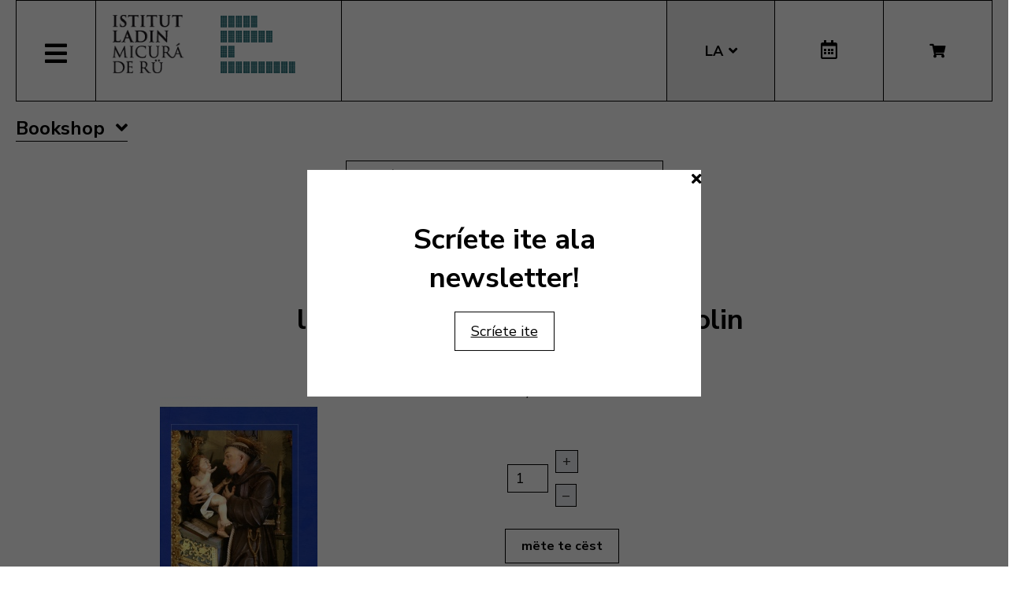

--- FILE ---
content_type: text/html; charset=utf-8
request_url: https://micura.it/la/shop/libro/297-la-dlijia-de-sant-antone-da-picolin/category_pathway-14
body_size: 9738
content:
<!DOCTYPE html>
<html lang="la-it">


<head>
	<meta name="viewport" content="width=device-width, initial-scale=1.0" />
	<link rel="stylesheet" href="https://cdn.jsdelivr.net/npm/swiper@8/swiper-bundle.min.css" />
	<meta charset="utf-8">
	<meta name="generator" content="Joomla! - Open Source Content Management">
	<title>la dlijia de Sant Antone da Picolin</title>
	<link href="https://micura.it/la/shop/libro/297-la-dlijia-de-sant-antone-da-picolin/category_pathway-14" rel="alternate" hreflang="la-IT">
	<link href="https://micura.it/en/shop/libro/297-la-dlijia-de-sant-antone-da-picolin" rel="alternate" hreflang="en-GB">
	<link href="https://micura.it/de/shop/libro/297-la-dlijia-de-sant-antone-da-picolin" rel="alternate" hreflang="de-DE">
	<link href="https://micura.it/it/shop/libro/297-la-dlijia-de-sant-antone-da-picolin" rel="alternate" hreflang="it-IT">
	<link href="/templates/pfr23/favicon.ico" rel="icon" type="image/vnd.microsoft.icon">
<link href="/media/mod_languages/css/template.min.css?4cbf24b0721d2e6033bced88e193415f" rel="stylesheet" />
	<link href="/media/vendor/joomla-custom-elements/css/joomla-alert.min.css?0.2.0" rel="stylesheet" />
	<link href="/media/com_hikashop/css/hikashop.css?v=500" rel="stylesheet" />
	<link href="/media/com_hikashop/css/frontend_old.css?t=1700662248" rel="stylesheet" />
	<link href="/media/com_hikashop/css/font-awesome.css?v=5.2.0" rel="stylesheet" />
	<link href="/media/com_hikashop/css/notify-metro.css?v=500" rel="stylesheet" />
	<link href="/plugins/system/jce/css/content.css?badb4208be409b1335b815dde676300e" rel="stylesheet" />
	<link href="/templates/pfr23/css/template.css?version=0.18583300 1768668666" rel="stylesheet" />
	<link href="https://fonts.googleapis.com/css?family=Nunito+Sans:300,400,600,700&amp;display=swap" rel="stylesheet" />
	<link href="/templates/pfr23/css/fontawesome-all.min.css" rel="stylesheet" />
	<link href="/templates/pfr23/css/slick.css" rel="stylesheet" />
	<style>
#hikashop_category_information_module_252 div.hikashop_subcontainer,
#hikashop_category_information_module_252 .hikashop_rtop *,#hikashop_category_information_module_252 .hikashop_rbottom * { background:#ffffff; }
#hikashop_category_information_module_252 div.hikashop_subcontainer,
#hikashop_category_information_module_252 div.hikashop_subcontainer span,
#hikashop_category_information_module_252 div.hikashop_container { text-align:center; }
#hikashop_category_information_module_252 div.hikashop_container { margin:10px 10px; }
#hikashop_category_information_module_252 .hikashop_subcontainer { -moz-border-radius: 5px; -webkit-border-radius: 5px; -khtml-border-radius: 5px; border-radius: 5px; }</style>
	<style>
#hikashop_category_information_module_250 div.hikashop_subcontainer,
#hikashop_category_information_module_250 .hikashop_rtop *,#hikashop_category_information_module_250 .hikashop_rbottom * { background:#ffffff; }
#hikashop_category_information_module_250 div.hikashop_subcontainer,
#hikashop_category_information_module_250 div.hikashop_subcontainer span,
#hikashop_category_information_module_250 div.hikashop_container { text-align:center; }
#hikashop_category_information_module_250 div.hikashop_container { margin:10px 10px; }
#hikashop_category_information_module_250 .hikashop_subcontainer { -moz-border-radius: 5px; -webkit-border-radius: 5px; -khtml-border-radius: 5px; border-radius: 5px; }</style>
	<style>
#hikashop_category_information_module_262 div.hikashop_subcontainer,
#hikashop_category_information_module_262 .hikashop_rtop *,#hikashop_category_information_module_262 .hikashop_rbottom * { background:#ffffff; }
#hikashop_category_information_module_262 div.hikashop_subcontainer,
#hikashop_category_information_module_262 div.hikashop_subcontainer span,
#hikashop_category_information_module_262 div.hikashop_container { text-align:center; }
#hikashop_category_information_module_262 div.hikashop_container { margin:10px 10px; }
#hikashop_category_information_module_262 .hikashop_subcontainer { -moz-border-radius: 5px; -webkit-border-radius: 5px; -khtml-border-radius: 5px; border-radius: 5px; }</style>
	<style>
#hikashop_category_information_module_262 .hikashop_category_image {
	height: 150px;
	text-align: center;
	clear: both;
}</style>
	<style>
#hikashop_category_information_module_255 div.hikashop_subcontainer,
#hikashop_category_information_module_255 .hikashop_rtop *,#hikashop_category_information_module_255 .hikashop_rbottom * { background:#ffffff; }
#hikashop_category_information_module_255 div.hikashop_subcontainer,
#hikashop_category_information_module_255 div.hikashop_subcontainer span,
#hikashop_category_information_module_255 div.hikashop_container { text-align:center; }
#hikashop_category_information_module_255 div.hikashop_container { margin:10px 10px; }
#hikashop_category_information_module_255 .hikashop_subcontainer { -moz-border-radius: 5px; -webkit-border-radius: 5px; -khtml-border-radius: 5px; border-radius: 5px; }</style>
<script src="/media/vendor/jquery/js/jquery.min.js?3.6.3"></script>
	<script src="/media/legacy/js/jquery-noconflict.min.js?04499b98c0305b16b373dff09fe79d1290976288"></script>
	<script src="/media/mod_menu/js/menu-es5.min.js?4cbf24b0721d2e6033bced88e193415f" nomodule defer></script>
	<script type="application/json" class="joomla-script-options new">{"joomla.jtext":{"ERROR":"Error","MESSAGE":"Message","NOTICE":"Notice","WARNING":"Warning","JCLOSE":"Close","JOK":"OK","JOPEN":"Open"},"system.paths":{"root":"","rootFull":"https:\/\/micura.it\/","base":"","baseFull":"https:\/\/micura.it\/"},"csrf.token":"5cfef1bf9c78caad430687f5054fb498"}</script>
	<script src="/media/system/js/core.min.js?576eb51da909dcf692c98643faa6fc89629ead18"></script>
	<script src="/media/vendor/bootstrap/js/bootstrap-es5.min.js?5.2.3" nomodule defer></script>
	<script src="/media/system/js/messages-es5.min.js?44e3f60beada646706be6569e75b36f7cf293bf9" nomodule defer></script>
	<script src="/media/vendor/bootstrap/js/alert.min.js?5.2.3" type="module"></script>
	<script src="/media/vendor/bootstrap/js/button.min.js?5.2.3" type="module"></script>
	<script src="/media/vendor/bootstrap/js/carousel.min.js?5.2.3" type="module"></script>
	<script src="/media/vendor/bootstrap/js/collapse.min.js?5.2.3" type="module"></script>
	<script src="/media/vendor/bootstrap/js/dropdown.min.js?5.2.3" type="module"></script>
	<script src="/media/vendor/bootstrap/js/modal.min.js?5.2.3" type="module"></script>
	<script src="/media/vendor/bootstrap/js/offcanvas.min.js?5.2.3" type="module"></script>
	<script src="/media/vendor/bootstrap/js/popover.min.js?5.2.3" type="module"></script>
	<script src="/media/vendor/bootstrap/js/scrollspy.min.js?5.2.3" type="module"></script>
	<script src="/media/vendor/bootstrap/js/tab.min.js?5.2.3" type="module"></script>
	<script src="/media/vendor/bootstrap/js/toast.min.js?5.2.3" type="module"></script>
	<script src="/media/system/js/messages.min.js?7425e8d1cb9e4f061d5e30271d6d99b085344117" type="module"></script>
	<script src="/media/com_hikashop/js/hikashop.js?v=500"></script>
	<script src="/media/com_hikashop/js/notify.min.js?v=500"></script>
	<script src="/plugins/hikashop/cartnotify/media/notify.js"></script>
	<script>
jQuery.notify.defaults({"arrowShow":false,"globalPosition":"top right","elementPosition":"top right","clickToHide":true,"autoHideDelay":5000,"autoHide":true});
window.cartNotifyParams = {"reference":"global","img_url":"\/media\/com_hikashop\/images\/icons\/icon-32-newproduct.png","redirect_url":"","redirect_delay":4000,"hide_delay":5000,"title":"Product added to the cart","text":"Product successfully added to the cart","wishlist_title":"Product added to the wishlist","wishlist_text":"Product successfully added to the wishlist","list_title":"Products added to the cart","list_text":"Products successfully added to the cart","list_wishlist_title":"Products added to the wishlist","list_wishlist_text":"Products successfully added to the wishlist","err_title":"Product not added to the cart","err_text":"Product not added to the cart","err_wishlist_title":"Product not added to the wishlist","err_wishlist_text":"Product not added to the wishlist"};
</script>
	<link href="https://micura.it/la/shop/libro/297-la-dlijia-de-sant-antone-da-picolin/category_pathway-14" rel="alternate" hreflang="x-default">

	<!-- Matomo -->
<script>
  var _paq = window._paq = window._paq || [];
  /* tracker methods like "setCustomDimension" should be called before "trackPageView" */
  _paq.push(['trackPageView']);
  _paq.push(['enableLinkTracking']);
  (function() {
    var u="//stats.pixxdb.net/";
    _paq.push(['setTrackerUrl', u+'matomo.php']);
    _paq.push(['setSiteId', '5']);
    var d=document, g=d.createElement('script'), s=d.getElementsByTagName('script')[0];
    g.async=true; g.src=u+'matomo.js'; s.parentNode.insertBefore(g,s);
  })();
</script>
<!-- End Matomo Code -->

</head>

<body class="site com_hikashop">

	<div class="container">
		<div class="header-container">
    <div class="header">
        <div class="left">
            <div class="mainmenu">
                <a href="#" class="menubutton"><span class="closed"><i class="fas fa-bars"></i></span><span class="open"><i class="fas fa-times"></i></span></a>
                <div class="menubox">
                    <div class="moduletable_menu">
<ul class="mod-menu mod-list nav ">
<li class="nav-item item-111 default"><a href="/la/" >Home</a></li><li class="nav-item item-108 deeper parent"><a href="/la/istitut" >Istitut</a><ul class="mod-menu__sub list-unstyled small"><li class="nav-item item-115"><a href="/la/istitut/colaboradus" ><img src="/images/icons/icons_menu/collaboratori.png" alt="Colaboradus"><span class="image-title">Colaboradus</span></a></li><li class="nav-item item-116"><a href="/la/istitut/consei-d-aministraziun" ><img src="/images/icons/icons_menu/consiglio_amministrazione.png" alt="Consëi d’aministraziun"><span class="image-title">Consëi d’aministraziun</span></a></li><li class="nav-item item-244"><a href="/la/istitut/finalites" ><img src="/images/icons/icons_menu/finalita.png" alt="Finalités"><span class="image-title">Finalités</span></a></li><li class="nav-item item-245"><a href="/la/istitut/fondaziun" ><img src="/images/icons/icons_menu/fondazione.png" alt="Fondaziun"><span class="image-title">Fondaziun</span></a></li><li class="nav-item item-118"><a href="/la/istitut/olache-i-sun" ><img src="/images/icons/icons_menu/dove_siamo.png" alt="Olache i sun"><span class="image-title">Olache i sun</span></a></li><li class="nav-item item-119"><a href="/la/istitut/origina-dl-inom" ><img src="/images/icons/icons_menu/origine_nome.png" alt="Origina dl inom"><span class="image-title">Origina dl inom</span></a></li><li class="nav-item item-659"><a href="/la/istitut/downloads" ><img src="/images/icons/icons_menu/fondazione.png" alt="Downloads"><span class="image-title">Downloads</span></a></li><li class="nav-item item-739"><a href="/la/istitut/faturaziun-eletronica" ><img src="/images/icons/icons_menu/fondazione.png" alt="Faturaziun eletronica"><span class="image-title">Faturaziun eletronica</span></a></li></ul></li><li class="nav-item item-122 deeper parent"><a href="/la/ativites" >Ativité</a><ul class="mod-menu__sub list-unstyled small"><li class="nav-item item-136"><a href="/la/ativites/ald-atlant-linguistich" ><img src="/images/icons/icons_menu/ald.png" alt="ALD Atlant linguistich"><span class="image-title">ALD Atlant linguistich</span></a></li><li class="nav-item item-137"><a href="/la/ativites/archeologia" ><img src="/images/icons/icons_menu/archeologia.png" alt="Archeologia"><span class="image-title">Archeologia</span></a></li><li class="nav-item item-123"><a href="/la/ativites/archif" ><img src="/images/icons/icons_menu/archivio.png" alt="Archif"><span class="image-title">Archif</span></a></li><li class="nav-item item-124"><a href="/la/ativites/biblioteca" ><img src="/images/icons/icons_menu/biblioteca.png" alt="Biblioteca"><span class="image-title">Biblioteca</span></a></li><li class="nav-item item-125"><a href="/la/ativites/cursc-de-lingaz" ><img src="/images/icons/icons_menu/corsi_lingua.png" alt="Cursc de lingaz"><span class="image-title">Cursc de lingaz</span></a></li><li class="nav-item item-126"><a href="/la/dizionars" ><img src="/images/icons/icons_menu/dizionari.png" alt="Dizionars"><span class="image-title">Dizionars</span></a></li><li class="nav-item item-277"><a href="/la/ativites/informaziun-y-consulenza" ><img src="/images/icons/icons_menu/info_consulenza.png" alt="Informaziun y consulënza"><span class="image-title">Informaziun y consulënza</span></a></li><li class="nav-item item-138"><a href="/la/ativites/lessicografia" ><img src="/images/icons/icons_menu/lessicografia.png" alt="Lessicografia"><span class="image-title">Lessicografia</span></a></li><li class="nav-item item-128 parent"><a href="/la/ativites/manifestaziuns" ><img src="/images/icons/icons_menu/manifestazioni_culturali.png" alt="Manifestaziuns"><span class="image-title">Manifestaziuns</span></a></li><li class="nav-item item-129 parent"><a href="/la/ativites/mostres" ><img src="/images/icons/icons_menu/mostre.png" alt="Mostres"><span class="image-title">Mostres</span></a></li><li class="nav-item item-130"><a href="/la/ativites/publicaziuns" ><img src="/images/icons/icons_menu/pubblicazioni.png" alt="Publicaziuns"><span class="image-title">Publicaziuns</span></a></li><li class="nav-item item-140 parent"><a href="/la/ativites/ladinia" ><img src="/images/icons/icons_menu/ladinia.png" alt="Revista Ladinia"><span class="image-title">Revista Ladinia</span></a></li><li class="nav-item item-132"><a href="/la/ativites/sistem-de-corezion-ladin" target="_blank"><img src="/images/icons/icons_menu/sistema_correzione.png" alt="Sistem de coreziun ladin"><span class="image-title">Sistem de coreziun ladin</span></a></li><li class="nav-item item-658"><a href="/la/ativites/sorvisc-formaziun" ><img src="/images/icons/icons_menu/servizio_formazione.png" alt="Sorvisc Formaziun"><span class="image-title">Sorvisc Formaziun</span></a></li><li class="nav-item item-139"><a href="/la/ativites/toponomastica" ><img src="/images/icons/icons_menu/toponomastica.png" alt="Toponomastica"><span class="image-title">Toponomastica</span></a></li><li class="nav-item item-133"><a href="/la/ativites/traduziuns" ><img src="/images/icons/icons_menu/traduzioni.png" alt="Traduziuns"><span class="image-title">Traduziuns</span></a></li><li class="nav-item item-134"><a href="/la/audio-y-video" ><img src="/images/icons/icons_menu/audio_video.png" alt="Multimedia"><span class="image-title">Multimedia</span></a></li><li class="nav-item item-1066"><a href="/la/ativites/tradutur" >Tradutur</a></li></ul></li><li class="nav-item item-1003 current active deeper parent"><a href="/la/shop" aria-current="location">Bookshop</a><ul class="mod-menu__sub list-unstyled small"><li class="nav-item item-339"><a href="/la/shop/cat/29-novites" ><img src="/images/icons/icons_menu/novita.png" alt="Novités"><span class="image-title">Novités</span></a></li><li class="nav-item item-340"><a href="/la/shop/cat/13-beletristica" ><img src="/images/icons/icons_menu/belletristica.png" alt="Beletristica"><span class="image-title">Beletristica</span></a></li><li class="nav-item item-341"><a href="/la/shop/cat/25-desvalies" ><img src="/images/icons/icons_menu/altro.png" alt="Desvalies"><span class="image-title">Desvalies</span></a></li><li class="nav-item item-342"><a href="/la/shop/cat/17-ert" ><img src="/images/icons/icons_menu/arte.png" alt="Ert"><span class="image-title">Ert</span></a></li><li class="nav-item item-343"><a href="/la/shop/cat/24-film" ><img src="/images/icons/icons_menu/film.png" alt="Film"><span class="image-title">Film</span></a></li><li class="nav-item item-344"><a href="/la/shop/cat/16-ladinia" ><img src="/images/icons/icons_menu/ladinia.png" alt="Ladinia"><span class="image-title">Ladinia</span></a></li><li class="nav-item item-345"><a href="/la/shop/cat/15-libri-por-mituns" ><img src="/images/icons/icons_menu/libri_bambini.png" alt="Libri por mituns"><span class="image-title">Libri por mituns</span></a></li><li class="nav-item item-346"><a href="/la/shop/cat/19-linguistica" ><img src="/images/icons/icons_menu/linguistica.png" alt="Linguistica"><span class="image-title">Linguistica</span></a></li><li class="nav-item item-347"><a href="/la/shop/cat/18-musiga" ><img src="/images/icons/icons_menu/musica.png" alt="Musiga"><span class="image-title">Musiga</span></a></li><li class="nav-item item-348"><a href="/la/shop/cat/23-publicaziuns-scientifiches" ><img src="/images/icons/icons_menu/pubblicazioni_scientifiche.png" alt="Publicaziuns scientifiches"><span class="image-title">Publicaziuns scientifiches</span></a></li><li class="nav-item item-349"><a href="/la/shop/cat/20-religiun" ><img src="/images/icons/icons_menu/religione.png" alt="Religiun"><span class="image-title">Religiun</span></a></li><li class="nav-item item-350"><a href="/la/shop/cat/14-storia" ><img src="/images/icons/icons_menu/storia.png" alt="Storia"><span class="image-title">Storia</span></a></li><li class="nav-item item-351"><a href="/la/shop/cat/22-toponomastica" ><img src="/images/icons/icons_menu/toponomastica.png" alt="Toponomastica"><span class="image-title">Toponomastica</span></a></li><li class="nav-item item-353"><a href="/la/shop/cat/21-tradiziun-y-cultura" ><img src="/images/icons/icons_menu/tradizioni_cultura.png" alt="Tradiziuns y cultura"><span class="image-title">Tradiziuns y cultura</span></a></li><li class="nav-item item-352"><a href="/la/shop/cat/31-uniun-ladins-val-badia" ><img src="/images/icons/icons_menu/uniun_ladins_valbadia.png" alt="Uniun di Ladins Val Badia"><span class="image-title">Uniun di Ladins Val Badia</span></a></li><li class="nav-item item-1067"><a href="/la/shop/cat/35-musla-museum-ladin" ><img src="/images/icons/icons_menu/novita.png" alt="MUSLA"><span class="image-title">MUSLA</span></a></li><li class="nav-item item-829"><a href="/la/shop/cat/34-union-di-ladins-de-gherdeina" ><img src="/images/icons/icons_menu/uniun_ladins_valbadia.png" alt="Uniun di Ladins de Gherdëina"><span class="image-title">Uniun di Ladins de Gherdëina</span></a></li></ul></li><li class="nav-item item-606 deeper parent"><a href="/la/audio-y-video" >Audio y Video</a><ul class="mod-menu__sub list-unstyled small"><li class="nav-item item-608"><a href="/la/audio-y-video/video" ><img src="/images/icons/icons_menu/film.png" alt="Video"><span class="image-title">Video</span></a></li><li class="nav-item item-609"><a href="/la/audio-y-video/musiga" ><img src="/images/icons/icons_menu/musica.png" alt="Musiga"><span class="image-title">Musiga</span></a></li></ul></li><li class="nav-item item-191 deeper parent"><a href="/la/viac/cultura-ladina" target="_blank" rel="noopener noreferrer">Cultura Ladina</a><ul class="mod-menu__sub list-unstyled small"><li class="nav-item item-622"><a href="/la/viac/cultura-ladina/da-ula-ven-pa-l-ladin" >Da ulà ven pa l ladin?</a></li></ul></li><li class="nav-item item-630 deeper parent"><a href="/la/sorvisc-online" >Sorvisc online</a><ul class="mod-menu__sub list-unstyled small"><li class="nav-item item-725"><a href="/99parores/" target="_blank" rel="noopener noreferrer"><img src="/images/icons/icons_menu/99parores.png" alt="99 parores"><span class="image-title">99 parores</span></a></li><li class="nav-item item-632"><a href="https://unibz.primo.exlibrisgroup.com/discovery/search?vid=39UBZ_INST:UNIBZ" target="_blank" rel="noopener noreferrer"><img src="/images/icons/icons_menu/biblioteca_online.png" alt="Biblioteca Online"><span class="image-title">Biblioteca Online</span></a></li><li class="nav-item item-633 current active"><a href="/la/shop" ><img src="/images/icons/icons_menu/bookshop.png" alt="Bookshop"><span class="image-title">Bookshop</span></a></li><li class="nav-item item-713"><a href="/la/sorvisc-online/coretur-ortografich" ><img src="/images/icons/icons_menu/sistema_correzione.png" alt="Coretur ortografich"><span class="image-title">Coretur ortografich</span></a></li><li class="nav-item item-635"><a href="/dizionars" ><img src="/images/icons/icons_menu/dizionari.png" alt="Dizionars"><span class="image-title">Dizionars</span></a></li><li class="nav-item item-763"><a href="http://ladingherdeina.ladinternet.it/home.page" target="_blank" rel="noopener noreferrer"><img src="/images/icons/icons_menu/dizionari.png" alt="Gramatica online"><span class="image-title">Gramatica online</span></a></li><li class="nav-item item-756"><a href="/la/sorvisc-online/jent-ladina" ><img src="/images/icons/icons_menu/film.png" alt="Jënt Ladina"><span class="image-title">Jënt Ladina</span></a></li><li class="nav-item item-141"><a href="http://www.manif.it" target="_blank" rel="noopener noreferrer"><img src="/images/icons/icons_menu/servizio_formazione.png" alt="Manif.it"><span class="image-title">Manif.it</span></a></li><li class="nav-item item-814"><a href="/la/sorvisc-online/mediateca-schema" >Mediateca</a></li></ul></li><li class="nav-item item-688"><a href="/it/amministrazione-trasparente" >Amin. trasparënta</a></li><li class="nav-item item-1072"><a href="/la/apps" >Apps</a></li></ul>
</div>
<div class="mod-languages mobile">
    <p class="visually-hidden" id="language_picker_des_194">Select your language</p>


    <ul aria-labelledby="language_picker_des_194" class="mod-languages__list lang-block">

                                <li>
                <a aria-label="English (UK)" href="/en/shop/libro/297-la-dlijia-de-sant-antone-da-picolin">
                                            EN                                    </a>
            </li>
                                        <li>
                <a aria-label="Deutsch" href="/de/shop/libro/297-la-dlijia-de-sant-antone-da-picolin">
                                            DE                                    </a>
            </li>
                                        <li>
                <a aria-label="Italiano" href="/it/shop/libro/297-la-dlijia-de-sant-antone-da-picolin">
                                            IT                                    </a>
            </li>
                                                    <li class="lang-active">
                <a aria-current="true" aria-label="Ladin" href="https://micura.it/la/shop/libro/297-la-dlijia-de-sant-antone-da-picolin/category_pathway-14">
                                            LA                                    </a>
            </li>
                </ul>

</div>
<div class="hikashop_cart_module mobile" id="hikashop_cart_module">
    <a class="btn" href="/la/shop/cart"><i class="fas fa-shopping-cart"></i></a>
    <div class="dropdown">
        <script type="text/javascript">
window.Oby.registerAjax(["cart.updated","checkout.cart.updated"], function(params) {
	var o = window.Oby, el = document.getElementById('hikashop_cart_252');
	if(!el) return;
	if(params && params.resp && params.resp.module == 252) return;
	if(params && params.type && params.type != 'cart') return;
	o.addClass(el, "hikashop_checkout_loading");
	window.hikashop.xRequest("/la/shop/product/cart/module_id-252/module_type-cart?tmpl=component", {update:false, mode:'POST', data:'return_url=aHR0cHM6Ly9taWN1cmEuaXQvbGEvc2hvcC9saWJyby8yOTctbGEtZGxpamlhLWRlLXNhbnQtYW50b25lLWRhLXBpY29saW4vY2F0ZWdvcnlfcGF0aHdheS0xNA%3D%3D'}, function(xhr){
		o.removeClass(el, "hikashop_checkout_loading");
		var cartDropdown = document.querySelector('#hikashop_cart_252 .hikashop_cart_dropdown_content');
		if(cartDropdown) {
			var dropdownType = 'click';
			var dropdownLink = document.querySelector('#hikashop_cart_252 .hikashop_small_cart_checkout_link');
			if(dropdownLink) {
				var hover = dropdownLink.getAttribute('onmousehover');
				if(hover) {
					dropdownType = 'hover';
				}
			}
			window.hikashop.updateElem(el, xhr.responseText, true);
			if(cartDropdown.toggleOpen) {
				cartDropdown = document.querySelector('#hikashop_cart_252 .hikashop_cart_dropdown_content');
				window.hikashop.toggleOverlayBlock(cartDropdown, dropdownType);
			}
		} else {
			window.hikashop.updateElem(el, xhr.responseText, true);
		}
	});
});
</script>
<div id="hikashop_cart_252" class="hikashop_cart hika_j4">
	<div class="hikashop_checkout_loading_elem"></div>
	<div class="hikashop_checkout_loading_spinner "></div>
Le cëst é öt</div>
<div class="clear_both"></div>    </div>
</div>                </div>
            </div>
            <div class="logo">
                
<div id="mod-custom88" class="mod-custom custom">
    <p><a href="/"><img alt="logo micura marine" src="/images/logos/logo-micura-marine.gif" height="85" width="310" /></a></p></div>
            </div>
        </div>
        <div class="right">
            <div class="mod-languages">
    <p class="visually-hidden" id="language_picker_des_90">Select your language</p>


    <ul aria-labelledby="language_picker_des_90" class="mod-languages__list lang-block">

                                <li>
                <a aria-label="English (UK)" href="/en/shop/libro/297-la-dlijia-de-sant-antone-da-picolin">
                                            EN                                    </a>
            </li>
                                        <li>
                <a aria-label="Deutsch" href="/de/shop/libro/297-la-dlijia-de-sant-antone-da-picolin">
                                            DE                                    </a>
            </li>
                                        <li>
                <a aria-label="Italiano" href="/it/shop/libro/297-la-dlijia-de-sant-antone-da-picolin">
                                            IT                                    </a>
            </li>
                                                    <li class="lang-active">
                <a aria-current="true" aria-label="Ladin" href="https://micura.it/la/shop/libro/297-la-dlijia-de-sant-antone-da-picolin/category_pathway-14">
                                            LA                                    </a>
            </li>
                </ul>

</div>
<div class="calendar">
	<a href="http://www.manif.it" target="_blank"><i class="far fa-calendar-alt"></i></a>
</div><div class="hikashop_cart_module " id="hikashop_cart_module">
    <a class="btn" href="/la/shop/cart"><i class="fas fa-shopping-cart"></i></a>
    <div class="dropdown">
        <script type="text/javascript">
window.Oby.registerAjax(["cart.updated","checkout.cart.updated"], function(params) {
	var o = window.Oby, el = document.getElementById('hikashop_cart_250');
	if(!el) return;
	if(params && params.resp && params.resp.module == 250) return;
	if(params && params.type && params.type != 'cart') return;
	o.addClass(el, "hikashop_checkout_loading");
	window.hikashop.xRequest("/la/shop/product/cart/module_id-250/module_type-cart?tmpl=component", {update:false, mode:'POST', data:'return_url=aHR0cHM6Ly9taWN1cmEuaXQvbGEvc2hvcC9saWJyby8yOTctbGEtZGxpamlhLWRlLXNhbnQtYW50b25lLWRhLXBpY29saW4vY2F0ZWdvcnlfcGF0aHdheS0xNA%3D%3D'}, function(xhr){
		o.removeClass(el, "hikashop_checkout_loading");
		var cartDropdown = document.querySelector('#hikashop_cart_250 .hikashop_cart_dropdown_content');
		if(cartDropdown) {
			var dropdownType = 'click';
			var dropdownLink = document.querySelector('#hikashop_cart_250 .hikashop_small_cart_checkout_link');
			if(dropdownLink) {
				var hover = dropdownLink.getAttribute('onmousehover');
				if(hover) {
					dropdownType = 'hover';
				}
			}
			window.hikashop.updateElem(el, xhr.responseText, true);
			if(cartDropdown.toggleOpen) {
				cartDropdown = document.querySelector('#hikashop_cart_250 .hikashop_cart_dropdown_content');
				window.hikashop.toggleOverlayBlock(cartDropdown, dropdownType);
			}
		} else {
			window.hikashop.updateElem(el, xhr.responseText, true);
		}
	});
});
</script>
<div id="hikashop_cart_250" class="hikashop_cart hika_j4">
	<div class="hikashop_checkout_loading_elem"></div>
	<div class="hikashop_checkout_loading_spinner "></div>
Le cëst é öt</div>
<div class="clear_both"></div>    </div>
</div>        </div>
    </div>
</div>
<div class="subheader-container">
    <div class="subheader">
            </div>
</div>
<div class="body-container">
    <div class="body">
        <!-- Begin Content -->
        <div class="moduletable_menu viac">
<ul class="mod-menu mod-list nav ">
<li class="nav-item item-339"><a href="/la/shop/cat/29-novites" ><img src="/images/icons/icons_menu/novita.png" alt="Novités"><span class="image-title">Novités</span></a></li><li class="nav-item item-340"><a href="/la/shop/cat/13-beletristica" ><img src="/images/icons/icons_menu/belletristica.png" alt="Beletristica"><span class="image-title">Beletristica</span></a></li><li class="nav-item item-341"><a href="/la/shop/cat/25-desvalies" ><img src="/images/icons/icons_menu/altro.png" alt="Desvalies"><span class="image-title">Desvalies</span></a></li><li class="nav-item item-342"><a href="/la/shop/cat/17-ert" ><img src="/images/icons/icons_menu/arte.png" alt="Ert"><span class="image-title">Ert</span></a></li><li class="nav-item item-343"><a href="/la/shop/cat/24-film" ><img src="/images/icons/icons_menu/film.png" alt="Film"><span class="image-title">Film</span></a></li><li class="nav-item item-344"><a href="/la/shop/cat/16-ladinia" ><img src="/images/icons/icons_menu/ladinia.png" alt="Ladinia"><span class="image-title">Ladinia</span></a></li><li class="nav-item item-345"><a href="/la/shop/cat/15-libri-por-mituns" ><img src="/images/icons/icons_menu/libri_bambini.png" alt="Libri por mituns"><span class="image-title">Libri por mituns</span></a></li><li class="nav-item item-346"><a href="/la/shop/cat/19-linguistica" ><img src="/images/icons/icons_menu/linguistica.png" alt="Linguistica"><span class="image-title">Linguistica</span></a></li><li class="nav-item item-347"><a href="/la/shop/cat/18-musiga" ><img src="/images/icons/icons_menu/musica.png" alt="Musiga"><span class="image-title">Musiga</span></a></li><li class="nav-item item-348"><a href="/la/shop/cat/23-publicaziuns-scientifiches" ><img src="/images/icons/icons_menu/pubblicazioni_scientifiche.png" alt="Publicaziuns scientifiches"><span class="image-title">Publicaziuns scientifiches</span></a></li><li class="nav-item item-349"><a href="/la/shop/cat/20-religiun" ><img src="/images/icons/icons_menu/religione.png" alt="Religiun"><span class="image-title">Religiun</span></a></li><li class="nav-item item-350"><a href="/la/shop/cat/14-storia" ><img src="/images/icons/icons_menu/storia.png" alt="Storia"><span class="image-title">Storia</span></a></li><li class="nav-item item-351"><a href="/la/shop/cat/22-toponomastica" ><img src="/images/icons/icons_menu/toponomastica.png" alt="Toponomastica"><span class="image-title">Toponomastica</span></a></li><li class="nav-item item-353"><a href="/la/shop/cat/21-tradiziun-y-cultura" ><img src="/images/icons/icons_menu/tradizioni_cultura.png" alt="Tradiziuns y cultura"><span class="image-title">Tradiziuns y cultura</span></a></li><li class="nav-item item-352"><a href="/la/shop/cat/31-uniun-ladins-val-badia" ><img src="/images/icons/icons_menu/uniun_ladins_valbadia.png" alt="Uniun di Ladins Val Badia"><span class="image-title">Uniun di Ladins Val Badia</span></a></li><li class="nav-item item-1067"><a href="/la/shop/cat/35-musla-museum-ladin" ><img src="/images/icons/icons_menu/novita.png" alt="MUSLA"><span class="image-title">MUSLA</span></a></li></ul>
</div>
<div id="hikashop_module_262" class="hikashop_module _menu viac bookshopmenu">
<div id="hikashop_category_information_module_262" class="hikashop_category_information hikashop_categories_listing_main hikashop_category_listing_35">
			<h3>
	Bookshop	</h3>
	<div class="hikashop_subcategories_listing">	<div class="hikashop_subcategories" >
	<div class="hk-row-fluid">			<div class="hkc-md-12 hikashop_category hikashop_category_column_1 hikashop_category_row_1">
				<div class="hikashop_container">
					<div class="hikashop_subcontainer ">
<!-- IMAGE -->
<div class="hikashop_category_image">
	<a href="/la/shop/cat/29-novites" title="Novités">
		<img class="hikashop_product_listing_image" title="" alt="" src="/media/prodotti/thumbnails/150x150f/novita_over.png"/>	</a>
</div>
<!-- EO IMAGE -->
<br/>
<!-- NAME -->
<span class="hikashop_category_name">
	<a href="/la/shop/cat/29-novites">
		Novités	</a>
</span>
<!-- EO NAME -->
					</div>
				</div>
			</div>
			<div class="hkc-md-12 hikashop_category hikashop_category_column_1 hikashop_category_row_2">
				<div class="hikashop_container">
					<div class="hikashop_subcontainer ">
<!-- IMAGE -->
<div class="hikashop_category_image">
	<a href="/la/shop/cat/32-sconti" title="Sconti">
		<img class="hikashop_product_listing_image" title="" alt="" src="/media/prodotti/thumbnails/150x150f/sconti_over.png"/>	</a>
</div>
<!-- EO IMAGE -->
<br/>
<!-- NAME -->
<span class="hikashop_category_name">
	<a href="/la/shop/cat/32-sconti">
		Sconti	</a>
</span>
<!-- EO NAME -->
					</div>
				</div>
			</div>
			<div class="hkc-md-12 hikashop_category hikashop_category_column_1 hikashop_category_row_3">
				<div class="hikashop_container">
					<div class="hikashop_subcontainer ">
<!-- IMAGE -->
<div class="hikashop_category_image">
	<a href="/la/shop/cat/13-beletristica" title="Beletristica">
		<img class="hikashop_product_listing_image" title="" alt="" src="/media/prodotti/thumbnails/150x150f/belletristica_over.png"/>	</a>
</div>
<!-- EO IMAGE -->
<br/>
<!-- NAME -->
<span class="hikashop_category_name">
	<a href="/la/shop/cat/13-beletristica">
		Beletristica	</a>
</span>
<!-- EO NAME -->
					</div>
				</div>
			</div>
			<div class="hkc-md-12 hikashop_category hikashop_category_column_1 hikashop_category_row_4">
				<div class="hikashop_container">
					<div class="hikashop_subcontainer ">
<!-- IMAGE -->
<div class="hikashop_category_image">
	<a href="/la/shop/cat/25-desvalies" title="Desvalies">
		<img class="hikashop_product_listing_image" title="" alt="" src="/media/prodotti/thumbnails/150x150f/altro_over.png"/>	</a>
</div>
<!-- EO IMAGE -->
<br/>
<!-- NAME -->
<span class="hikashop_category_name">
	<a href="/la/shop/cat/25-desvalies">
		Desvalies	</a>
</span>
<!-- EO NAME -->
					</div>
				</div>
			</div>
			<div class="hkc-md-12 hikashop_category hikashop_category_column_1 hikashop_category_row_5">
				<div class="hikashop_container">
					<div class="hikashop_subcontainer ">
<!-- IMAGE -->
<div class="hikashop_category_image">
	<a href="/la/shop/cat/17-ert" title="Ert">
		<img class="hikashop_product_listing_image" title="" alt="" src="/media/prodotti/thumbnails/150x150f/arte_over.png"/>	</a>
</div>
<!-- EO IMAGE -->
<br/>
<!-- NAME -->
<span class="hikashop_category_name">
	<a href="/la/shop/cat/17-ert">
		Ert	</a>
</span>
<!-- EO NAME -->
					</div>
				</div>
			</div>
			<div class="hkc-md-12 hikashop_category hikashop_category_column_1 hikashop_category_row_6">
				<div class="hikashop_container">
					<div class="hikashop_subcontainer ">
<!-- IMAGE -->
<div class="hikashop_category_image">
	<a href="/la/shop/cat/24-film" title="Film">
		<img class="hikashop_product_listing_image" title="" alt="" src="/media/prodotti/thumbnails/150x150f/film_over.png"/>	</a>
</div>
<!-- EO IMAGE -->
<br/>
<!-- NAME -->
<span class="hikashop_category_name">
	<a href="/la/shop/cat/24-film">
		Film	</a>
</span>
<!-- EO NAME -->
					</div>
				</div>
			</div>
			<div class="hkc-md-12 hikashop_category hikashop_category_column_1 hikashop_category_row_7">
				<div class="hikashop_container">
					<div class="hikashop_subcontainer ">
<!-- IMAGE -->
<div class="hikashop_category_image">
	<a href="/la/shop/cat/16-ladinia" title="Wissenschaftliche Zeitschrift Ladinia">
		<img class="hikashop_product_listing_image" title="" alt="" src="/media/prodotti/thumbnails/150x150f/ladinia_over.png"/>	</a>
</div>
<!-- EO IMAGE -->
<br/>
<!-- NAME -->
<span class="hikashop_category_name">
	<a href="/la/shop/cat/16-ladinia">
		Wissenschaftliche Zeitschrift Ladinia	</a>
</span>
<!-- EO NAME -->
					</div>
				</div>
			</div>
			<div class="hkc-md-12 hikashop_category hikashop_category_column_1 hikashop_category_row_8">
				<div class="hikashop_container">
					<div class="hikashop_subcontainer ">
<!-- IMAGE -->
<div class="hikashop_category_image">
	<a href="/la/shop/cat/15-libri-por-mituns" title="Libri por mituns">
		<img class="hikashop_product_listing_image" title="" alt="" src="/media/prodotti/thumbnails/150x150f/libri_bambini_over.png"/>	</a>
</div>
<!-- EO IMAGE -->
<br/>
<!-- NAME -->
<span class="hikashop_category_name">
	<a href="/la/shop/cat/15-libri-por-mituns">
		Libri por mituns	</a>
</span>
<!-- EO NAME -->
					</div>
				</div>
			</div>
			<div class="hkc-md-12 hikashop_category hikashop_category_column_1 hikashop_category_row_9">
				<div class="hikashop_container">
					<div class="hikashop_subcontainer ">
<!-- IMAGE -->
<div class="hikashop_category_image">
	<a href="/la/shop/cat/19-linguistica" title="Linguistica">
		<img class="hikashop_product_listing_image" title="" alt="" src="/media/prodotti/thumbnails/150x150f/linguistica_over.png"/>	</a>
</div>
<!-- EO IMAGE -->
<br/>
<!-- NAME -->
<span class="hikashop_category_name">
	<a href="/la/shop/cat/19-linguistica">
		Linguistica	</a>
</span>
<!-- EO NAME -->
					</div>
				</div>
			</div>
			<div class="hkc-md-12 hikashop_category hikashop_category_column_1 hikashop_category_row_10">
				<div class="hikashop_container">
					<div class="hikashop_subcontainer ">
<!-- IMAGE -->
<div class="hikashop_category_image">
	<a href="/la/shop/cat/18-musiga" title="Musiga">
		<img class="hikashop_product_listing_image" title="" alt="" src="/media/prodotti/thumbnails/150x150f/musica_over.png"/>	</a>
</div>
<!-- EO IMAGE -->
<br/>
<!-- NAME -->
<span class="hikashop_category_name">
	<a href="/la/shop/cat/18-musiga">
		Musiga	</a>
</span>
<!-- EO NAME -->
					</div>
				</div>
			</div>
			<div class="hkc-md-12 hikashop_category hikashop_category_column_1 hikashop_category_row_11">
				<div class="hikashop_container">
					<div class="hikashop_subcontainer ">
<!-- IMAGE -->
<div class="hikashop_category_image">
	<a href="/la/shop/cat/20-religiun" title="Religiun">
		<img class="hikashop_product_listing_image" title="" alt="" src="/media/prodotti/thumbnails/150x150f/religione_over.png"/>	</a>
</div>
<!-- EO IMAGE -->
<br/>
<!-- NAME -->
<span class="hikashop_category_name">
	<a href="/la/shop/cat/20-religiun">
		Religiun	</a>
</span>
<!-- EO NAME -->
					</div>
				</div>
			</div>
			<div class="hkc-md-12 hikashop_category hikashop_category_column_1 hikashop_category_row_12">
				<div class="hikashop_container">
					<div class="hikashop_subcontainer ">
<!-- IMAGE -->
<div class="hikashop_category_image">
	<a href="/la/shop/cat/14-storia" title="Storia">
		<img class="hikashop_product_listing_image" title="" alt="" src="/media/prodotti/thumbnails/150x150f/storia_over.png"/>	</a>
</div>
<!-- EO IMAGE -->
<br/>
<!-- NAME -->
<span class="hikashop_category_name">
	<a href="/la/shop/cat/14-storia">
		Storia	</a>
</span>
<!-- EO NAME -->
					</div>
				</div>
			</div>
			<div class="hkc-md-12 hikashop_category hikashop_category_column_1 hikashop_category_row_13">
				<div class="hikashop_container">
					<div class="hikashop_subcontainer ">
<!-- IMAGE -->
<div class="hikashop_category_image">
	<a href="/la/shop/cat/22-toponomastica" title="Toponomastica">
		<img class="hikashop_product_listing_image" title="" alt="" src="/media/prodotti/thumbnails/150x150f/toponomastica_over.png"/>	</a>
</div>
<!-- EO IMAGE -->
<br/>
<!-- NAME -->
<span class="hikashop_category_name">
	<a href="/la/shop/cat/22-toponomastica">
		Toponomastica	</a>
</span>
<!-- EO NAME -->
					</div>
				</div>
			</div>
			<div class="hkc-md-12 hikashop_category hikashop_category_column_1 hikashop_category_row_14">
				<div class="hikashop_container">
					<div class="hikashop_subcontainer ">
<!-- IMAGE -->
<div class="hikashop_category_image">
	<a href="/la/shop/cat/21-tradiziun-y-cultura" title="Tradiziun y cultura">
		<img class="hikashop_product_listing_image" title="" alt="" src="/media/prodotti/thumbnails/150x150f/tradizioni_cultura_over.png"/>	</a>
</div>
<!-- EO IMAGE -->
<br/>
<!-- NAME -->
<span class="hikashop_category_name">
	<a href="/la/shop/cat/21-tradiziun-y-cultura">
		Tradiziun y cultura	</a>
</span>
<!-- EO NAME -->
					</div>
				</div>
			</div>
			<div class="hkc-md-12 hikashop_category hikashop_category_column_1 hikashop_category_row_15">
				<div class="hikashop_container">
					<div class="hikashop_subcontainer ">
<!-- IMAGE -->
<div class="hikashop_category_image">
	<a href="/la/shop/cat/34-union-di-ladins-de-gherdeina" title="Union di Ladins de Gherdëina">
		<img class="hikashop_product_listing_image" title="" alt="ulg_logo20" src="/media/prodotti/thumbnails/150x150f/ulg_logo20.png"/>	</a>
</div>
<!-- EO IMAGE -->
<br/>
<!-- NAME -->
<span class="hikashop_category_name">
	<a href="/la/shop/cat/34-union-di-ladins-de-gherdeina">
		Union di Ladins de Gherdëina	</a>
</span>
<!-- EO NAME -->
					</div>
				</div>
			</div>
			<div class="hkc-md-12 hikashop_category hikashop_category_column_1 hikashop_category_row_16">
				<div class="hikashop_container">
					<div class="hikashop_subcontainer ">
<!-- IMAGE -->
<div class="hikashop_category_image">
	<a href="/la/shop/cat/31-uniun-ladins-val-badia" title="Uniun Ladins Val Badia">
		<img class="hikashop_product_listing_image" title="" alt="" src="/media/prodotti/thumbnails/150x150f/logo_ulvb_4c.jpg"/>	</a>
</div>
<!-- EO IMAGE -->
<br/>
<!-- NAME -->
<span class="hikashop_category_name">
	<a href="/la/shop/cat/31-uniun-ladins-val-badia">
		Uniun Ladins Val Badia	</a>
</span>
<!-- EO NAME -->
					</div>
				</div>
			</div>
			<div class="hkc-md-12 hikashop_category hikashop_category_column_1 hikashop_category_row_17">
				<div class="hikashop_container">
					<div class="hikashop_subcontainer ">
<!-- IMAGE -->
<div class="hikashop_category_image">
	<a href="/la/shop/cat/23-publicaziuns-scientifiches" title="Publicaziuns scientifiches">
		<img class="hikashop_product_listing_image" title="" alt="" src="/media/prodotti/thumbnails/150x150f/pubblicazioni_scientifiche_over.png"/>	</a>
</div>
<!-- EO IMAGE -->
<br/>
<!-- NAME -->
<span class="hikashop_category_name">
	<a href="/la/shop/cat/23-publicaziuns-scientifiches">
		Publicaziuns scientifiches	</a>
</span>
<!-- EO NAME -->
					</div>
				</div>
			</div>
			<div class="hkc-md-12 hikashop_category hikashop_category_column_1 hikashop_category_row_18">
				<div class="hikashop_container">
					<div class="hikashop_subcontainer ">
<!-- IMAGE -->
<div class="hikashop_category_image">
	<a href="/la/shop/cat/33-poesies" title="Poesies">
		<img class="hikashop_product_listing_image" title="" alt="" src="/media/prodotti/thumbnails/150x150f/belletristica_over.png"/>	</a>
</div>
<!-- EO IMAGE -->
<br/>
<!-- NAME -->
<span class="hikashop_category_name">
	<a href="/la/shop/cat/33-poesies">
		Poesies	</a>
</span>
<!-- EO NAME -->
					</div>
				</div>
			</div>
			<div class="hkc-md-12 hikashop_category hikashop_category_column_1 hikashop_category_row_19">
				<div class="hikashop_container">
					<div class="hikashop_subcontainer ">
<!-- IMAGE -->
<div class="hikashop_category_image">
	<a href="/la/shop/cat/35-musla-museum-ladin" title="MUSLA - Museum Ladin">
		<img class="hikashop_product_listing_image" title="" alt="logo_musla_web" src="/media/prodotti/thumbnails/150x150f/logo_musla_web.jpeg"/>	</a>
</div>
<!-- EO IMAGE -->
<br/>
<!-- NAME -->
<span class="hikashop_category_name">
	<a href="/la/shop/cat/35-musla-museum-ladin">
		MUSLA - Museum Ladin	</a>
</span>
<!-- EO NAME -->
					</div>
				</div>
			</div>
</div><div style="clear:both"></div>
	</div>
	</div>	</div></div>

<div class="hikasearch">
	<form class="form-inline" method="get" action="/la/component/finder/search/" style="text-align: left;">
		<label class="element-invisible" for="mod-search-searchword" aria-invalid="false" style="padding-bottom: 8px; display: inline-block;">Search...</label>
		<input type="search" placeholder="Search..." size="40" class="inputbox search-query" maxlength="200" id="mod-search-searchword" name="q">
		<input type="hidden" value="search" name="task">
		<input type="hidden" value="com_finder" name="option">
		<input type="hidden" value="" name="Itemid">
		<input type="hidden" name="t[0]" value="3" />
	</form>
	<br/>
	<br/>
</div>        <div id="system-message-container" aria-live="polite"></div>

        <div itemscope itemtype="https://schema.org/Product" id="hikashop_product_la_dlijia_de_Sant_Antone_da_Picolin_page" class="hikashop_product_page hikashop_product_of_category_25 hikashop_product_of_category_31 hikashop_product_show_default">
	<div class='clear_both'></div>
<script type="text/javascript">
function hikashop_product_form_check() {
	var d = document, el = d.getElementById('hikashop_product_quantity_main');
	if(!el)
		return true;
	var inputs = el.getElementsByTagName('input');
	if(inputs && inputs.length > 0)
		return true;
	var links = el.getElementsByTagName('a');
	if(links && links.length > 0)
		return true;
	return false;
}
</script>
	<form action="/la/component/hikashop/product/updatecart" method="post" name="hikashop_product_form" onsubmit="return hikashop_product_form_check();" enctype="multipart/form-data">
<div id="hikashop_product_top_part" class="hikashop_product_top_part">
<!-- TOP BEGIN EXTRA DATA -->
<!-- EO TOP BEGIN EXTRA DATA -->
	<h1>
<!-- NAME -->
		<span id="hikashop_product_name_main" class="hikashop_product_name_main" itemprop="name">la dlijia de Sant Antone da Picolin</span>
<!-- EO NAME -->
<!-- CODE -->
<!-- EO CODE -->
		<meta itemprop="sku" content="la_dlijia_de_Sant_Antone_da_Picolin">
		<meta itemprop="productID" content="la_dlijia_de_Sant_Antone_da_Picolin">
	</h1>
<!-- TOP END EXTRA DATA -->
<!-- EO TOP END EXTRA DATA -->
<!-- SOCIAL NETWORKS -->
<!-- EO SOCIAL NETWORKS -->
</div>

<div class="hk-row-fluid">
	<div id="hikashop_product_left_part" class="hikashop_product_left_part hkc-md-6">
<!-- LEFT BEGIN EXTRA DATA -->
<!-- EO LEFT BEGIN EXTRA DATA -->
<!-- IMAGE -->
<div id="hikashop_product_image_main" class="hikashop_global_image_div" style="">
<!-- MAIN IMAGE -->
	<div id="hikashop_main_image_div" class="hikashop_main_image_div">
		<div class="hikashop_product_main_image_thumb hikashop_img_mode_classic" id="hikashop_image_main_thumb_div"  >
			<div style="text-align:center;clear:both;" class="hikashop_product_main_image">
				<div style="position:relative;text-align:center;clear:both;margin: auto;" class="hikashop_product_main_image_subdiv">
<a href="/media/prodotti/la_dlijia_de_sant_antone.jpg" target="_blank" title="la dlijia de Sant Antone da Picolin"><img id="hikashop_main_image" style="margin-top:10px;margin-bottom:10px;display:inline-block;vertical-align:middle" title="la dlijia de Sant Antone da Picolin" alt="cuertl" src="/media/prodotti/thumbnails/400x200f/la_dlijia_de_sant_antone.jpg"/></a>	
				</div>
			</div>
		</div>
		<meta itemprop="image" content="https://micura.it/media/prodotti/la_dlijia_de_sant_antone.jpg"/>
	</div>
<!-- EO MAIN IMAGE -->
<!-- THUMBNAILS -->
	<div id="hikashop_small_image_div" class="hikashop_small_image_div">
	</div>
<!-- EO THUMBNAILS -->
</div>
<script type="text/javascript">
if(!window.localPage)
	window.localPage = {};
if(!window.localPage.images)
	window.localPage.images = {};
window.localPage.changeImage = function(el, id, url, width, height, title, alt, ref) {
	var d = document, target = d.getElementById(id), w = window, o = window.Oby;
	if(!target) return false;
	target.src = url;
	target.width = width;
	target.height = height;
	target.title = title;
	target.alt = alt;

	var target_src = d.getElementById(id+'_src');
	if(target_src) {
		target_src.srcset = url;
	}
	var target_webp = d.getElementById(id+'_webp');
	if(el.firstChild.tagName == 'picture') {
		if(target_webp) {
			target_webp.srcset = url.substr(0, url.lastIndexOf(".")) + '.webp';
		}
	} else if(target_webp) {
		target_webp.remove();
	}

	var thumb_img = null, thumbs_div = d.getElementById('hikashop_small_image_div');
	if(thumbs_div) {
		thumbs_img = thumbs_div.getElementsByTagName('img');
		if(thumbs_img) {
			for(var i = thumbs_img.length - 1; i >= 0; i--) {
				o.removeClass(thumbs_img[i], 'hikashop_child_image_active');
			}
		}
	}
	thumb_img = el.getElementsByTagName('img');
	if(thumb_img) {
		for(var i = thumb_img.length - 1; i >= 0; i--) {
			o.addClass(thumb_img[i], 'hikashop_child_image_active');
		}
	}

	window.localPage.images[id] = el;

	var active_thumb = document.querySelector('.hikashop_active_thumbnail');

	var curr_prev = document.querySelector('.hikashop_slide_prev_active');
	var curr_next = document.querySelector('.hikashop_slide_next_active');
	var next_prev = document.querySelector('#'+id+'_prev_'+ref);
	var next_next = document.querySelector('#'+id+'_next_'+ref);

	curr_prev.classList.remove('hikashop_slide_prev_active');
	curr_next.classList.remove('hikashop_slide_next_active');
	next_prev.classList.add('hikashop_slide_prev_active');
	next_next.classList.add('hikashop_slide_next_active');

	active_thumb.classList.remove("hikashop_active_thumbnail");
	el.classList.add("hikashop_active_thumbnail");

		return false;
};
window.localPage.openImage = function(id, variant_name, e) {
	if(!variant_name) variant_name = '';
	if(!window.localPage.images[id])
		window.localPage.images[id] = document.getElementById('hikashop_first_thumbnail' + variant_name);

	e = e || window.event;
	e.stopPropagation();
	e.cancelBubble = true;
	window.Oby.cancelEvent(e);
	window.localPage.images[id].click();
	return false;
};
function onMouseOverTrigger(a) {
	var element = document.querySelector('.hikashop_thumbnail_'+a);
	element.onmouseover();
}


document.addEventListener('touchstart', handleTouchStart, false);
document.addEventListener('touchmove', handleTouchMove, false);

var xDown = null;
var yDown = null;

function getTouches(evt) {
	return evt.touches || evt.originalEvent.touches;
}
function handleTouchStart(evt) {
	const firstTouch = getTouches(evt)[0];
	xDown = firstTouch.clientX;
	yDown = firstTouch.clientY;
}
function handleTouchMove(evt) {
	if ( ! xDown || ! yDown ) {
		return;
	}
	var xUp = evt.touches[0].clientX;
	var yUp = evt.touches[0].clientY;
	var xDiff = xDown - xUp;
	var yDiff = yDown - yUp;
	if ( Math.abs( xDiff ) > Math.abs( yDiff ) ) {
		if ( xDiff > 0 ) {

			var next = document.querySelector('.hikashop_slide_next_active');
			if (next) {
				next.onclick();
			}
		} else {

			var prev = document.querySelector('.hikashop_slide_prev_active');
			if (prev) {
				prev.onclick();
			}
		}
	}

	xDown = null;
	yDown = null;
}
</script>
<!-- EO IMAGE -->
<!-- LEFT END EXTRA DATA -->
<!-- EO LEFT END EXTRA DATA -->
	</div>

	<div id="hikashop_product_right_part" class="hikashop_product_right_part hkc-md-6">
<!-- RIGHT BEGIN EXTRA DATA -->
<!-- EO RIGHT BEGIN EXTRA DATA -->
<!-- VOTE -->
		<div id="hikashop_product_vote_mini" class="hikashop_product_vote_mini"></div>
<!-- EO VOTE -->
<!-- PRICE -->
		<span id="hikashop_product_price_main" class="hikashop_product_price_main" itemprop="offers" itemscope itemtype="https://schema.org/Offer">
	<span class="hikashop_product_price_full"><span class="hikashop_product_price hikashop_product_price_0">15,00 €</span> <span class="hikashop_product_price_per_unit"></span></span>
	<meta itemprop="price" content="15" />
			<meta itemprop="availability" content="https://schema.org/InStock" />
			<meta itemprop="priceCurrency" content="EUR" />
		</span>
<!-- EO PRICE -->
<!-- RIGHT MIDDLE EXTRA DATA -->
<!-- EO RIGHT MIDDLE EXTRA DATA -->
<!-- DIMENSIONS -->
<!-- WEIGHT -->
<!-- EO WEIGHT -->
<!-- WIDTH -->
<!-- EO WIDTH -->
<!-- LENGTH -->
<!-- LENGTH -->
<!-- HEIGHT -->
<!-- EO HEIGHT -->
<!-- BRAND -->
<!-- EO BRAND -->
<!-- EO DIMENSIONS -->
		<br />
<!-- CHARACTERISTICS -->
		<br />
<!-- EO CHARACTERISTICS -->
<!-- OPTIONS -->
<!-- EO OPTIONS -->
<!-- CUSTOM ITEM FIELDS -->
<!-- EO CUSTOM ITEM FIELDS -->
<!-- PRICE WITH OPTIONS -->
		<span id="hikashop_product_price_with_options_main" class="hikashop_product_price_with_options_main">
		</span>
<!-- EO PRICE WITH OPTIONS -->
<!-- ADD TO CART BUTTON -->
		<div id="hikashop_product_quantity_main" class="hikashop_product_quantity_main"><!-- SALE END MESSAGE -->
<!-- EO SALE END MESSAGE -->
<!-- SALE START MESSAGE -->
<!-- EO SALE START MESSAGE -->
<!-- STOCK MESSAGE -->
<span class="hikashop_product_stock_count">
</span>
<!-- EO STOCK MESSAGE -->
<!-- WAITLIST BUTTON -->
<!-- EO WAITLIST BUTTON -->
<!-- QUANTITY INPUT -->
	<div class="hikashop_quantity_form">
		<table>
			<tr>
				<td rowspan="2">
					<input id="hikashop_product_quantity_field_1" type="text" value="1" onfocus="this.select()" class="hikashop_product_quantity_field  form-control" name="quantity" data-hk-qty-min="1" data-hk-qty-max="0" onchange="window.hikashop.checkQuantity(this);" />
				</td>
				<td>
					<a class="hikashop_product_quantity_field_change_plus hikashop_product_quantity_field_change hikabtn" href="#" data-hk-qty-mod="1" onclick="return window.hikashop.updateQuantity(this,'hikashop_product_quantity_field_1');">+</a>
				</td>
				<td rowspan="2"></td>
			</tr>
			<tr>
				<td>
					<a class="hikashop_product_quantity_field_change_minus hikashop_product_quantity_field_change hikabtn" href="#" data-hk-qty-mod="-1" onclick="return window.hikashop.updateQuantity(this,'hikashop_product_quantity_field_1');">&ndash;</a>
				</td>
			</tr>
		</table>
	</div>
<!-- EO QUANTITY INPUT -->
<!-- ADD TO CART BUTTON -->
	<a  class="hikabtn hikacart" onclick="if(window.hikashop.addToCart) { return window.hikashop.addToCart(this); }" data-addToCart="297" data-addTo-div="hikashop_product_form" data-addTo-class="add_in_progress" id="hikashop_product_quantity_field_1_add_to_cart_button" rel="nofollow" href="/la/shop/product/updatecart/add-1/cid-297"><span>mëte te cëst</span></a>
<!-- EO ADD TO CART BUTTON -->
<!-- WISHLIST BUTTON -->
<!-- EO WISHLIST BUTTON -->
</div>
		<div id="hikashop_product_quantity_alt" class="hikashop_product_quantity_main_alt" style="display:none;">
			The add to cart button will appear once you select the values above		</div>
<!-- EO ADD TO CART BUTTON -->
<!-- CONTACT US BUTTON -->
		<div id="hikashop_product_contact_main" class="hikashop_product_contact_main">		</div>
<!-- EO CONTACT US BUTTON -->
<!-- CUSTOM PRODUCT FIELDS -->

<div id="hikashop_product_custom_info_main" class="hikashop_product_custom_info_main">
	<h4>Spezificaziuns</h4>
	<table class="hikashop_product_custom_info_main_table">
				<tr class="hikashop_product_custom_isbn_line">
			<td class="key">
				<span id="hikashop_product_custom_name_15" class="hikashop_product_custom_name">
					<label for="isbn">ISBN</label>				</span>
			</td>
			<td>
				<span id="hikashop_product_custom_value_15" class="hikashop_product_custom_value">
					88-88682-06-6				</span>
			</td>
		</tr>
			<tr class="hikashop_product_custom_autore_line">
			<td class="key">
				<span id="hikashop_product_custom_name_16" class="hikashop_product_custom_name">
					<label for="autore">Autur</label>				</span>
			</td>
			<td>
				<span id="hikashop_product_custom_value_16" class="hikashop_product_custom_value">
					Gasser, Tone				</span>
			</td>
		</tr>
			<tr class="hikashop_product_custom_editore_line">
			<td class="key">
				<span id="hikashop_product_custom_name_17" class="hikashop_product_custom_name">
					<label for="editore">Editur</label>				</span>
			</td>
			<td>
				<span id="hikashop_product_custom_value_17" class="hikashop_product_custom_value">
					Uniun Ladins Val Badia				</span>
			</td>
		</tr>
			<tr class="hikashop_product_custom_anno_line">
			<td class="key">
				<span id="hikashop_product_custom_name_18" class="hikashop_product_custom_name">
					<label for="anno">Ann</label>				</span>
			</td>
			<td>
				<span id="hikashop_product_custom_value_18" class="hikashop_product_custom_value">
					2004				</span>
			</td>
		</tr>
			<tr class="hikashop_product_custom_lingua_line">
			<td class="key">
				<span id="hikashop_product_custom_name_21" class="hikashop_product_custom_name">
					<label>Lingaz</label>				</span>
			</td>
			<td>
				<span id="hikashop_product_custom_value_21" class="hikashop_product_custom_value">
					LAD				</span>
			</td>
		</tr>
			<tr class="hikashop_product_custom_pagine_line">
			<td class="key">
				<span id="hikashop_product_custom_name_22" class="hikashop_product_custom_name">
					<label for="pagine">Plates</label>				</span>
			</td>
			<td>
				<span id="hikashop_product_custom_value_22" class="hikashop_product_custom_value">
					99				</span>
			</td>
		</tr>
		</table>
</div>
<!-- EO CUSTOM PRODUCT FIELDS -->
<!-- TAGS -->
<div id="hikashop_product_tags_main" class="hikashop_product_tags"></div>
<!-- EO TAGS -->
<!-- RIGHT END EXTRA DATA -->
<!-- EO RIGHT END EXTRA DATA -->
<span id="hikashop_product_id_main" class="hikashop_product_id_main">
	<input type="hidden" name="product_id" value="297" />
</span>
</div>
</div>
<!-- END GRID -->
<div id="hikashop_product_bottom_part" class="hikashop_product_bottom_part">
<!-- BOTTOM BEGIN EXTRA DATA -->
<!-- EO BOTTOM BEGIN EXTRA DATA -->
<!-- DESCRIPTION -->
	<div id="hikashop_product_description_main" class="hikashop_product_description_main" itemprop="description"></div>
<!-- EO DESCRIPTION -->
<!-- MANUFACTURER URL -->
	<span id="hikashop_product_url_main" class="hikashop_product_url_main"></span>
<!-- EO MANUFACTURER URL -->
<!-- FILES -->
<div id="hikashop_product_files_main" class="hikashop_product_files_main">
</div>
<!-- EO FILES -->
<!-- BOTTOM MIDDLE EXTRA DATA -->
<!-- EO BOTTOM MIDDLE EXTRA DATA -->
<!-- BOTTOM END EXTRA DATA -->
<!-- EO BOTTOM END EXTRA DATA -->
</div>
		<input type="hidden" name="cart_type" id="type" value="cart"/>
		<input type="hidden" name="add" value="1"/>
		<input type="hidden" name="ctrl" value="product"/>
		<input type="hidden" name="task" value="updatecart"/>
		<input type="hidden" name="return_url" value="L2xhL3Nob3AvY2hlY2tvdXQ%3D"/>
	</form>
	<div class="hikashop_submodules" id="hikashop_submodules" style="clear:both">
	</div>
	<div class="hikashop_external_comments" id="hikashop_external_comments" style="clear:both">
	</div>
</div>
<!--  HikaShop Component powered by http://www.hikashop.com -->
		<!-- version Business : 5.0.0 [2311211433] -->
        <div id="micuraNewsletter" class="newsletter">
	<div class="wrap">
		<a class="close"><i class="fas fa-times" style="color: black"></i></a>
					<div class="content">
				<h1 class="text-build-content" style="text-align: center;" data-testid="tKMFmsSar">Scríete ite ala newsletter!</h1>
<p style="text-align: center;"><a href="/la/newsletter" class="btn">Scríete ite</a></p>			</div>
			</div>
	<div class="bg"></div>
</div><div id="hikashop_module_255" class="hikashop_module related-products-247">
<div id="hikashop_category_information_module_255" class="hikashop_category_information hikashop_products_listing_main hikashop_product_listing_2 hika_j4" >
<!-- BOTTOM EXTRA DATA -->
<!-- EO BOTTOM EXTRA DATA -->
	</div></div>
        <!-- End Content -->
        <div class="blocks">
                    </div>
    </div>
</div>
<div class="footer-container">
    <div class="footer">
        <div class="moduletable threefourths left">
<ul class="mod-menu mod-list nav ">
<li class="nav-item item-154"><a href="/la/contatti" >Contac</a></li><li class="nav-item item-155"><a href="/la/links" >Links</a></li><li class="nav-item item-157"><a href="/la/privacy-policy" >Privacy y cookie policy</a></li><li class="nav-item item-158"><a href="/la/archivio" >Archif</a></li><li class="nav-item item-810"><a href="/it/amministrazione-trasparente" target="_blank" rel="noopener noreferrer">Aministraziun trasparënta</a></li><li class="nav-item item-821"><a href="#" class=" newsletter_menu">Newsletter</a></li></ul>
</div>
    </div>
</div>	</div>


		<script type="text/javascript" src="/templates/pfr23/js/jquery-3.6.3.min.js"></script>
	<script type="text/javascript" src="/templates/pfr23/js/slick.min.js"></script>
	<script type="text/javascript" src="/templates/pfr23/js/micura.js?version=2021_11_02"></script>

	<script type="text/javascript">
		var locale = 'la';
	</script>
</body>

</html>